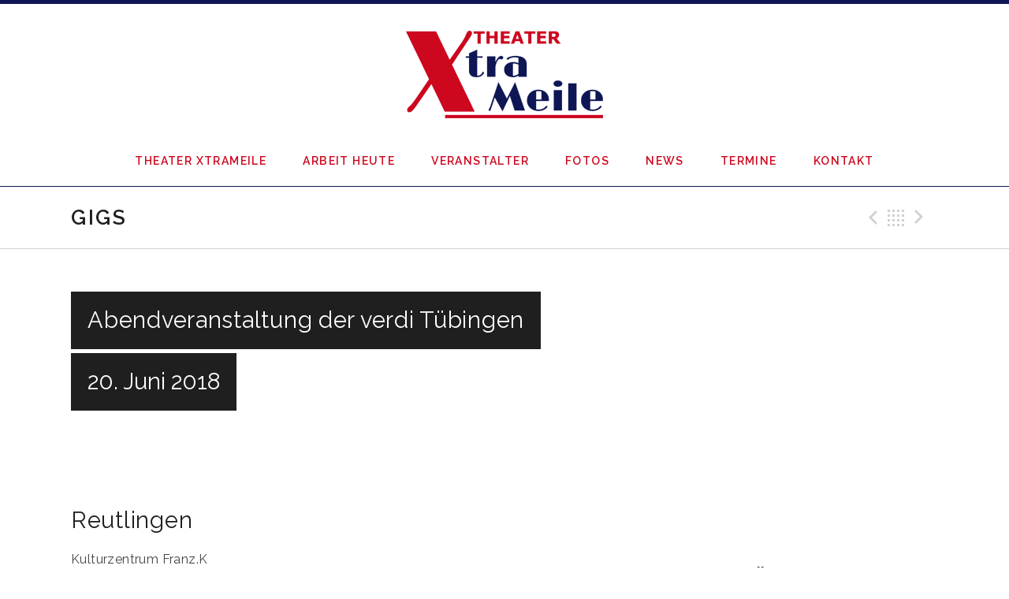

--- FILE ---
content_type: text/html; charset=UTF-8
request_url: https://xtrameile.de/shows/abendveranstaltung-der-verdi-tuebingen/
body_size: 30031
content:
<!DOCTYPE html>
<html class="no-js" lang="de">
<head>
	<meta charset="UTF-8">
	<meta name="viewport" content="width=device-width, initial-scale=1.0">
	<title>Abendveranstaltung der verdi Tübingen - xtrameile</title>
	<meta name='robots' content='index, follow, max-image-preview:large, max-snippet:-1, max-video-preview:-1' />
	<style>img:is([sizes="auto" i], [sizes^="auto," i]) { contain-intrinsic-size: 3000px 1500px }</style>
	
	<!-- This site is optimized with the Yoast SEO plugin v24.0 - https://yoast.com/wordpress/plugins/seo/ -->
	<link rel="canonical" href="https://xtrameile.de/shows/abendveranstaltung-der-verdi-tuebingen/" />
	<meta property="og:locale" content="de_DE" />
	<meta property="og:type" content="article" />
	<meta property="og:title" content="Abendveranstaltung der verdi Tübingen - xtrameile" />
	<meta property="og:description" content="Abendveranstaltung der verdi Tübingen" />
	<meta property="og:url" content="https://xtrameile.de/shows/abendveranstaltung-der-verdi-tuebingen/" />
	<meta property="og:site_name" content="xtrameile" />
	<meta property="article:modified_time" content="2018-03-27T19:01:27+00:00" />
	<meta name="twitter:card" content="summary_large_image" />
	<script type="application/ld+json" class="yoast-schema-graph">{"@context":"https://schema.org","@graph":[{"@type":"WebPage","@id":"https://xtrameile.de/shows/abendveranstaltung-der-verdi-tuebingen/","url":"https://xtrameile.de/shows/abendveranstaltung-der-verdi-tuebingen/","name":"Abendveranstaltung der verdi Tübingen - xtrameile","isPartOf":{"@id":"https://xtrameile.de/#website"},"datePublished":"2018-03-27T19:01:17+00:00","dateModified":"2018-03-27T19:01:27+00:00","breadcrumb":{"@id":"https://xtrameile.de/shows/abendveranstaltung-der-verdi-tuebingen/#breadcrumb"},"inLanguage":"de","potentialAction":[{"@type":"ReadAction","target":["https://xtrameile.de/shows/abendveranstaltung-der-verdi-tuebingen/"]}]},{"@type":"BreadcrumbList","@id":"https://xtrameile.de/shows/abendveranstaltung-der-verdi-tuebingen/#breadcrumb","itemListElement":[{"@type":"ListItem","position":1,"name":"Startseite","item":"https://xtrameile.de/"},{"@type":"ListItem","position":2,"name":"Gigs","item":"https://xtrameile.de/shows/"},{"@type":"ListItem","position":3,"name":"Abendveranstaltung der verdi Tübingen"}]},{"@type":"WebSite","@id":"https://xtrameile.de/#website","url":"https://xtrameile.de/","name":"xtrameile","description":"","publisher":{"@id":"https://xtrameile.de/#organization"},"potentialAction":[{"@type":"SearchAction","target":{"@type":"EntryPoint","urlTemplate":"https://xtrameile.de/?s={search_term_string}"},"query-input":{"@type":"PropertyValueSpecification","valueRequired":true,"valueName":"search_term_string"}}],"inLanguage":"de"},{"@type":"Organization","@id":"https://xtrameile.de/#organization","name":"xtrameile","url":"https://xtrameile.de/","logo":{"@type":"ImageObject","inLanguage":"de","@id":"https://xtrameile.de/#/schema/logo/image/","url":"","contentUrl":"","caption":"xtrameile"},"image":{"@id":"https://xtrameile.de/#/schema/logo/image/"}}]}</script>
	<!-- / Yoast SEO plugin. -->


<link rel='dns-prefetch' href='//netdna.bootstrapcdn.com' />
<link rel='dns-prefetch' href='//fonts.googleapis.com' />
<link rel="alternate" type="application/rss+xml" title="xtrameile &raquo; Feed" href="https://xtrameile.de/feed/" />
<script type="text/javascript">
/* <![CDATA[ */
window._wpemojiSettings = {"baseUrl":"https:\/\/s.w.org\/images\/core\/emoji\/15.0.3\/72x72\/","ext":".png","svgUrl":"https:\/\/s.w.org\/images\/core\/emoji\/15.0.3\/svg\/","svgExt":".svg","source":{"concatemoji":"https:\/\/xtrameile.de\/wp-includes\/js\/wp-emoji-release.min.js?ver=6.7.4"}};
/*! This file is auto-generated */
!function(i,n){var o,s,e;function c(e){try{var t={supportTests:e,timestamp:(new Date).valueOf()};sessionStorage.setItem(o,JSON.stringify(t))}catch(e){}}function p(e,t,n){e.clearRect(0,0,e.canvas.width,e.canvas.height),e.fillText(t,0,0);var t=new Uint32Array(e.getImageData(0,0,e.canvas.width,e.canvas.height).data),r=(e.clearRect(0,0,e.canvas.width,e.canvas.height),e.fillText(n,0,0),new Uint32Array(e.getImageData(0,0,e.canvas.width,e.canvas.height).data));return t.every(function(e,t){return e===r[t]})}function u(e,t,n){switch(t){case"flag":return n(e,"\ud83c\udff3\ufe0f\u200d\u26a7\ufe0f","\ud83c\udff3\ufe0f\u200b\u26a7\ufe0f")?!1:!n(e,"\ud83c\uddfa\ud83c\uddf3","\ud83c\uddfa\u200b\ud83c\uddf3")&&!n(e,"\ud83c\udff4\udb40\udc67\udb40\udc62\udb40\udc65\udb40\udc6e\udb40\udc67\udb40\udc7f","\ud83c\udff4\u200b\udb40\udc67\u200b\udb40\udc62\u200b\udb40\udc65\u200b\udb40\udc6e\u200b\udb40\udc67\u200b\udb40\udc7f");case"emoji":return!n(e,"\ud83d\udc26\u200d\u2b1b","\ud83d\udc26\u200b\u2b1b")}return!1}function f(e,t,n){var r="undefined"!=typeof WorkerGlobalScope&&self instanceof WorkerGlobalScope?new OffscreenCanvas(300,150):i.createElement("canvas"),a=r.getContext("2d",{willReadFrequently:!0}),o=(a.textBaseline="top",a.font="600 32px Arial",{});return e.forEach(function(e){o[e]=t(a,e,n)}),o}function t(e){var t=i.createElement("script");t.src=e,t.defer=!0,i.head.appendChild(t)}"undefined"!=typeof Promise&&(o="wpEmojiSettingsSupports",s=["flag","emoji"],n.supports={everything:!0,everythingExceptFlag:!0},e=new Promise(function(e){i.addEventListener("DOMContentLoaded",e,{once:!0})}),new Promise(function(t){var n=function(){try{var e=JSON.parse(sessionStorage.getItem(o));if("object"==typeof e&&"number"==typeof e.timestamp&&(new Date).valueOf()<e.timestamp+604800&&"object"==typeof e.supportTests)return e.supportTests}catch(e){}return null}();if(!n){if("undefined"!=typeof Worker&&"undefined"!=typeof OffscreenCanvas&&"undefined"!=typeof URL&&URL.createObjectURL&&"undefined"!=typeof Blob)try{var e="postMessage("+f.toString()+"("+[JSON.stringify(s),u.toString(),p.toString()].join(",")+"));",r=new Blob([e],{type:"text/javascript"}),a=new Worker(URL.createObjectURL(r),{name:"wpTestEmojiSupports"});return void(a.onmessage=function(e){c(n=e.data),a.terminate(),t(n)})}catch(e){}c(n=f(s,u,p))}t(n)}).then(function(e){for(var t in e)n.supports[t]=e[t],n.supports.everything=n.supports.everything&&n.supports[t],"flag"!==t&&(n.supports.everythingExceptFlag=n.supports.everythingExceptFlag&&n.supports[t]);n.supports.everythingExceptFlag=n.supports.everythingExceptFlag&&!n.supports.flag,n.DOMReady=!1,n.readyCallback=function(){n.DOMReady=!0}}).then(function(){return e}).then(function(){var e;n.supports.everything||(n.readyCallback(),(e=n.source||{}).concatemoji?t(e.concatemoji):e.wpemoji&&e.twemoji&&(t(e.twemoji),t(e.wpemoji)))}))}((window,document),window._wpemojiSettings);
/* ]]> */
</script>
<style id='wp-emoji-styles-inline-css' type='text/css'>

	img.wp-smiley, img.emoji {
		display: inline !important;
		border: none !important;
		box-shadow: none !important;
		height: 1em !important;
		width: 1em !important;
		margin: 0 0.07em !important;
		vertical-align: -0.1em !important;
		background: none !important;
		padding: 0 !important;
	}
</style>
<link rel='stylesheet' id='wp-block-library-css' href='https://xtrameile.de/wp-includes/css/dist/block-library/style.min.css?ver=6.7.4' type='text/css' media='all' />
<style id='classic-theme-styles-inline-css' type='text/css'>
/*! This file is auto-generated */
.wp-block-button__link{color:#fff;background-color:#32373c;border-radius:9999px;box-shadow:none;text-decoration:none;padding:calc(.667em + 2px) calc(1.333em + 2px);font-size:1.125em}.wp-block-file__button{background:#32373c;color:#fff;text-decoration:none}
</style>
<style id='global-styles-inline-css' type='text/css'>
:root{--wp--preset--aspect-ratio--square: 1;--wp--preset--aspect-ratio--4-3: 4/3;--wp--preset--aspect-ratio--3-4: 3/4;--wp--preset--aspect-ratio--3-2: 3/2;--wp--preset--aspect-ratio--2-3: 2/3;--wp--preset--aspect-ratio--16-9: 16/9;--wp--preset--aspect-ratio--9-16: 9/16;--wp--preset--color--black: #000000;--wp--preset--color--cyan-bluish-gray: #abb8c3;--wp--preset--color--white: #ffffff;--wp--preset--color--pale-pink: #f78da7;--wp--preset--color--vivid-red: #cf2e2e;--wp--preset--color--luminous-vivid-orange: #ff6900;--wp--preset--color--luminous-vivid-amber: #fcb900;--wp--preset--color--light-green-cyan: #7bdcb5;--wp--preset--color--vivid-green-cyan: #00d084;--wp--preset--color--pale-cyan-blue: #8ed1fc;--wp--preset--color--vivid-cyan-blue: #0693e3;--wp--preset--color--vivid-purple: #9b51e0;--wp--preset--gradient--vivid-cyan-blue-to-vivid-purple: linear-gradient(135deg,rgba(6,147,227,1) 0%,rgb(155,81,224) 100%);--wp--preset--gradient--light-green-cyan-to-vivid-green-cyan: linear-gradient(135deg,rgb(122,220,180) 0%,rgb(0,208,130) 100%);--wp--preset--gradient--luminous-vivid-amber-to-luminous-vivid-orange: linear-gradient(135deg,rgba(252,185,0,1) 0%,rgba(255,105,0,1) 100%);--wp--preset--gradient--luminous-vivid-orange-to-vivid-red: linear-gradient(135deg,rgba(255,105,0,1) 0%,rgb(207,46,46) 100%);--wp--preset--gradient--very-light-gray-to-cyan-bluish-gray: linear-gradient(135deg,rgb(238,238,238) 0%,rgb(169,184,195) 100%);--wp--preset--gradient--cool-to-warm-spectrum: linear-gradient(135deg,rgb(74,234,220) 0%,rgb(151,120,209) 20%,rgb(207,42,186) 40%,rgb(238,44,130) 60%,rgb(251,105,98) 80%,rgb(254,248,76) 100%);--wp--preset--gradient--blush-light-purple: linear-gradient(135deg,rgb(255,206,236) 0%,rgb(152,150,240) 100%);--wp--preset--gradient--blush-bordeaux: linear-gradient(135deg,rgb(254,205,165) 0%,rgb(254,45,45) 50%,rgb(107,0,62) 100%);--wp--preset--gradient--luminous-dusk: linear-gradient(135deg,rgb(255,203,112) 0%,rgb(199,81,192) 50%,rgb(65,88,208) 100%);--wp--preset--gradient--pale-ocean: linear-gradient(135deg,rgb(255,245,203) 0%,rgb(182,227,212) 50%,rgb(51,167,181) 100%);--wp--preset--gradient--electric-grass: linear-gradient(135deg,rgb(202,248,128) 0%,rgb(113,206,126) 100%);--wp--preset--gradient--midnight: linear-gradient(135deg,rgb(2,3,129) 0%,rgb(40,116,252) 100%);--wp--preset--font-size--small: 13px;--wp--preset--font-size--medium: 20px;--wp--preset--font-size--large: 36px;--wp--preset--font-size--x-large: 42px;--wp--preset--spacing--20: 0.44rem;--wp--preset--spacing--30: 0.67rem;--wp--preset--spacing--40: 1rem;--wp--preset--spacing--50: 1.5rem;--wp--preset--spacing--60: 2.25rem;--wp--preset--spacing--70: 3.38rem;--wp--preset--spacing--80: 5.06rem;--wp--preset--shadow--natural: 6px 6px 9px rgba(0, 0, 0, 0.2);--wp--preset--shadow--deep: 12px 12px 50px rgba(0, 0, 0, 0.4);--wp--preset--shadow--sharp: 6px 6px 0px rgba(0, 0, 0, 0.2);--wp--preset--shadow--outlined: 6px 6px 0px -3px rgba(255, 255, 255, 1), 6px 6px rgba(0, 0, 0, 1);--wp--preset--shadow--crisp: 6px 6px 0px rgba(0, 0, 0, 1);}:where(.is-layout-flex){gap: 0.5em;}:where(.is-layout-grid){gap: 0.5em;}body .is-layout-flex{display: flex;}.is-layout-flex{flex-wrap: wrap;align-items: center;}.is-layout-flex > :is(*, div){margin: 0;}body .is-layout-grid{display: grid;}.is-layout-grid > :is(*, div){margin: 0;}:where(.wp-block-columns.is-layout-flex){gap: 2em;}:where(.wp-block-columns.is-layout-grid){gap: 2em;}:where(.wp-block-post-template.is-layout-flex){gap: 1.25em;}:where(.wp-block-post-template.is-layout-grid){gap: 1.25em;}.has-black-color{color: var(--wp--preset--color--black) !important;}.has-cyan-bluish-gray-color{color: var(--wp--preset--color--cyan-bluish-gray) !important;}.has-white-color{color: var(--wp--preset--color--white) !important;}.has-pale-pink-color{color: var(--wp--preset--color--pale-pink) !important;}.has-vivid-red-color{color: var(--wp--preset--color--vivid-red) !important;}.has-luminous-vivid-orange-color{color: var(--wp--preset--color--luminous-vivid-orange) !important;}.has-luminous-vivid-amber-color{color: var(--wp--preset--color--luminous-vivid-amber) !important;}.has-light-green-cyan-color{color: var(--wp--preset--color--light-green-cyan) !important;}.has-vivid-green-cyan-color{color: var(--wp--preset--color--vivid-green-cyan) !important;}.has-pale-cyan-blue-color{color: var(--wp--preset--color--pale-cyan-blue) !important;}.has-vivid-cyan-blue-color{color: var(--wp--preset--color--vivid-cyan-blue) !important;}.has-vivid-purple-color{color: var(--wp--preset--color--vivid-purple) !important;}.has-black-background-color{background-color: var(--wp--preset--color--black) !important;}.has-cyan-bluish-gray-background-color{background-color: var(--wp--preset--color--cyan-bluish-gray) !important;}.has-white-background-color{background-color: var(--wp--preset--color--white) !important;}.has-pale-pink-background-color{background-color: var(--wp--preset--color--pale-pink) !important;}.has-vivid-red-background-color{background-color: var(--wp--preset--color--vivid-red) !important;}.has-luminous-vivid-orange-background-color{background-color: var(--wp--preset--color--luminous-vivid-orange) !important;}.has-luminous-vivid-amber-background-color{background-color: var(--wp--preset--color--luminous-vivid-amber) !important;}.has-light-green-cyan-background-color{background-color: var(--wp--preset--color--light-green-cyan) !important;}.has-vivid-green-cyan-background-color{background-color: var(--wp--preset--color--vivid-green-cyan) !important;}.has-pale-cyan-blue-background-color{background-color: var(--wp--preset--color--pale-cyan-blue) !important;}.has-vivid-cyan-blue-background-color{background-color: var(--wp--preset--color--vivid-cyan-blue) !important;}.has-vivid-purple-background-color{background-color: var(--wp--preset--color--vivid-purple) !important;}.has-black-border-color{border-color: var(--wp--preset--color--black) !important;}.has-cyan-bluish-gray-border-color{border-color: var(--wp--preset--color--cyan-bluish-gray) !important;}.has-white-border-color{border-color: var(--wp--preset--color--white) !important;}.has-pale-pink-border-color{border-color: var(--wp--preset--color--pale-pink) !important;}.has-vivid-red-border-color{border-color: var(--wp--preset--color--vivid-red) !important;}.has-luminous-vivid-orange-border-color{border-color: var(--wp--preset--color--luminous-vivid-orange) !important;}.has-luminous-vivid-amber-border-color{border-color: var(--wp--preset--color--luminous-vivid-amber) !important;}.has-light-green-cyan-border-color{border-color: var(--wp--preset--color--light-green-cyan) !important;}.has-vivid-green-cyan-border-color{border-color: var(--wp--preset--color--vivid-green-cyan) !important;}.has-pale-cyan-blue-border-color{border-color: var(--wp--preset--color--pale-cyan-blue) !important;}.has-vivid-cyan-blue-border-color{border-color: var(--wp--preset--color--vivid-cyan-blue) !important;}.has-vivid-purple-border-color{border-color: var(--wp--preset--color--vivid-purple) !important;}.has-vivid-cyan-blue-to-vivid-purple-gradient-background{background: var(--wp--preset--gradient--vivid-cyan-blue-to-vivid-purple) !important;}.has-light-green-cyan-to-vivid-green-cyan-gradient-background{background: var(--wp--preset--gradient--light-green-cyan-to-vivid-green-cyan) !important;}.has-luminous-vivid-amber-to-luminous-vivid-orange-gradient-background{background: var(--wp--preset--gradient--luminous-vivid-amber-to-luminous-vivid-orange) !important;}.has-luminous-vivid-orange-to-vivid-red-gradient-background{background: var(--wp--preset--gradient--luminous-vivid-orange-to-vivid-red) !important;}.has-very-light-gray-to-cyan-bluish-gray-gradient-background{background: var(--wp--preset--gradient--very-light-gray-to-cyan-bluish-gray) !important;}.has-cool-to-warm-spectrum-gradient-background{background: var(--wp--preset--gradient--cool-to-warm-spectrum) !important;}.has-blush-light-purple-gradient-background{background: var(--wp--preset--gradient--blush-light-purple) !important;}.has-blush-bordeaux-gradient-background{background: var(--wp--preset--gradient--blush-bordeaux) !important;}.has-luminous-dusk-gradient-background{background: var(--wp--preset--gradient--luminous-dusk) !important;}.has-pale-ocean-gradient-background{background: var(--wp--preset--gradient--pale-ocean) !important;}.has-electric-grass-gradient-background{background: var(--wp--preset--gradient--electric-grass) !important;}.has-midnight-gradient-background{background: var(--wp--preset--gradient--midnight) !important;}.has-small-font-size{font-size: var(--wp--preset--font-size--small) !important;}.has-medium-font-size{font-size: var(--wp--preset--font-size--medium) !important;}.has-large-font-size{font-size: var(--wp--preset--font-size--large) !important;}.has-x-large-font-size{font-size: var(--wp--preset--font-size--x-large) !important;}
:where(.wp-block-post-template.is-layout-flex){gap: 1.25em;}:where(.wp-block-post-template.is-layout-grid){gap: 1.25em;}
:where(.wp-block-columns.is-layout-flex){gap: 2em;}:where(.wp-block-columns.is-layout-grid){gap: 2em;}
:root :where(.wp-block-pullquote){font-size: 1.5em;line-height: 1.6;}
</style>
<link rel='stylesheet' id='finalTilesGallery_stylesheet-css' href='https://xtrameile.de/wp-content/plugins/final-tiles-grid-gallery-lite/scripts/ftg.css?ver=3.6.1' type='text/css' media='all' />
<link rel='stylesheet' id='fontawesome_stylesheet-css' href='//netdna.bootstrapcdn.com/font-awesome/4.7.0/css/font-awesome.css?ver=6.7.4' type='text/css' media='all' />
<link rel='stylesheet' id='genericons-css' href='https://xtrameile.de/wp-content/themes/promenade/assets/css/genericons.css?ver=3.3.0' type='text/css' media='all' />
<link rel='stylesheet' id='promenade-style-css' href='https://xtrameile.de/wp-content/themes/promenade/style.css?ver=1.6.0-beta' type='text/css' media='all' />
<link rel='stylesheet' id='cedaro-theme-fonts-google-css' href='https://fonts.googleapis.com/css?family=Raleway%3A300%7CRaleway%3A400%7CRaleway%3A400%2C600%2C700%7CLora%3A400%2C400italic%2C700%2C700italic&#038;subset=latin&#038;ver=6.7.4' type='text/css' media='all' />
<script type="text/javascript" src="https://xtrameile.de/wp-includes/js/jquery/jquery.min.js?ver=3.7.1" id="jquery-core-js"></script>
<script type="text/javascript" src="https://xtrameile.de/wp-includes/js/jquery/jquery-migrate.min.js?ver=3.4.1" id="jquery-migrate-js"></script>
<!-- This site uses the Better Analytics plugin.  https://marketplace.digitalpoint.com/better-analytics.3354/item -->
<script type='text/javascript' src='https://xtrameile.de/wp-content/plugins/better-analytics/js/loader.php?ver=1.2.7.js' ></script><link rel="https://api.w.org/" href="https://xtrameile.de/wp-json/" /><link rel="EditURI" type="application/rsd+xml" title="RSD" href="https://xtrameile.de/xmlrpc.php?rsd" />
<meta name="generator" content="WordPress 6.7.4" />
<link rel='shortlink' href='https://xtrameile.de/?p=306' />
<link rel="alternate" title="oEmbed (JSON)" type="application/json+oembed" href="https://xtrameile.de/wp-json/oembed/1.0/embed?url=https%3A%2F%2Fxtrameile.de%2Fshows%2Fabendveranstaltung-der-verdi-tuebingen%2F" />
<link rel="alternate" title="oEmbed (XML)" type="text/xml+oembed" href="https://xtrameile.de/wp-json/oembed/1.0/embed?url=https%3A%2F%2Fxtrameile.de%2Fshows%2Fabendveranstaltung-der-verdi-tuebingen%2F&#038;format=xml" />
<link rel="profile" href="http://gmpg.org/xfn/11">
<link rel="pingback" href="https://xtrameile.de/xmlrpc.php">
<script>document.documentElement.className = document.documentElement.className.replace('no-js','js');</script>
<!--[if lt IE 9]><script src="https://xtrameile.de/wp-content/themes/promenade/assets/js/vendor/html5.js"></script><![endif]-->
			<style type="text/css">
			.site-title,
			.site-description {
				clip: rect(1px, 1px, 1px, 1px);
				height: 1px;
				overflow: hidden;
				position: absolute;
				width: 1px;
			}
			</style>
			<link rel="icon" href="https://xtrameile.de/wp-content/uploads/2021/02/cropped-favicon-256x256-1-32x32.png" sizes="32x32" />
<link rel="icon" href="https://xtrameile.de/wp-content/uploads/2021/02/cropped-favicon-256x256-1-192x192.png" sizes="192x192" />
<link rel="apple-touch-icon" href="https://xtrameile.de/wp-content/uploads/2021/02/cropped-favicon-256x256-1-180x180.png" />
<meta name="msapplication-TileImage" content="https://xtrameile.de/wp-content/uploads/2021/02/cropped-favicon-256x256-1-270x270.png" />
</head>

<body class="audiotheme_gig-template-default single single-audiotheme_gig postid-306 has-site-logo" itemscope="itemscope" itemtype="http://schema.org/WebPage">
	<div id="page" class="hfeed site">
		<a class="skip-link screen-reader-text" href="#content">Skip to content</a>

		
		<header id="masthead" class="site-header" role="banner" itemscope itemtype="http://schema.org/WPHeader">
			<a href="https://xtrameile.de/" class="site-logo-link site-logo-anchor"><img src="https://xtrameile.de/wp-content/uploads/2016/11/logo-1.png" alt="" class="site-logo" data-size="full"></a><h1 class="site-title"><a href="https://xtrameile.de/" rel="home">xtrameile</a></h1>
			<nav id="site-navigation" class="site-navigation clearfix" role="navigation" itemscope itemtype="http://schema.org/SiteNavigationElement">
				<button class="site-navigation-toggle">Menu</button>

				<ul id="menu-navigation" class="menu"><li id="menu-item-39" class="menu-item menu-item-type-post_type menu-item-object-page menu-item-has-children first-item menu-item-39 menu-item-theater-xtrameile"><a href="https://xtrameile.de/theater-xtrameile/">Theater Xtrameile</a>
<ul class="sub-menu">
	<li id="menu-item-42" class="menu-item menu-item-type-post_type menu-item-object-page first-child-item menu-item-42 menu-item-das-projekt"><a href="https://xtrameile.de/theater-xtrameile/das-projekt/">Das Projekt</a></li>
	<li id="menu-item-40" class="menu-item menu-item-type-post_type menu-item-object-page menu-item-40 menu-item-yes-we-burn"><a href="https://xtrameile.de/theater-xtrameile/yes-we-burn/">Yes we burn!!!</a></li>
	<li id="menu-item-41" class="menu-item menu-item-type-post_type menu-item-object-page last-child-item menu-item-41 menu-item-wer-ist-xtrameile"><a href="https://xtrameile.de/theater-xtrameile/wer-ist-xtrameile/">Wer ist Xtrameile?</a></li>
</ul>
</li>
<li id="menu-item-35" class="menu-item menu-item-type-post_type menu-item-object-page menu-item-has-children menu-item-35 menu-item-arbeit-heute"><a href="https://xtrameile.de/arbeit-heute/">Arbeit heute</a>
<ul class="sub-menu">
	<li id="menu-item-38" class="menu-item menu-item-type-post_type menu-item-object-page first-child-item menu-item-38 menu-item-indirekte-steuerung"><a href="https://xtrameile.de/arbeit-heute/indirekte-steuerung/">Indirekte Steuerung</a></li>
	<li id="menu-item-37" class="menu-item menu-item-type-post_type menu-item-object-page menu-item-37 menu-item-was-tun"><a href="https://xtrameile.de/arbeit-heute/was-tun/">Was tun?</a></li>
	<li id="menu-item-36" class="menu-item menu-item-type-post_type menu-item-object-page last-child-item menu-item-36 menu-item-kampagnenmittel"><a href="https://xtrameile.de/arbeit-heute/kampagnenmittel/">Kampagnenmittel</a></li>
</ul>
</li>
<li id="menu-item-32" class="menu-item menu-item-type-post_type menu-item-object-page menu-item-has-children menu-item-32 menu-item-veranstalter"><a href="https://xtrameile.de/veranstalter/">Veranstalter</a>
<ul class="sub-menu">
	<li id="menu-item-34" class="menu-item menu-item-type-post_type menu-item-object-page first-child-item menu-item-34 menu-item-angebot"><a href="https://xtrameile.de/veranstalter/angebote/">Angebot</a></li>
	<li id="menu-item-33" class="menu-item menu-item-type-post_type menu-item-object-page last-child-item menu-item-33 menu-item-technik"><a href="https://xtrameile.de/veranstalter/technik/">Technik</a></li>
</ul>
</li>
<li id="menu-item-50" class="menu-item menu-item-type-post_type menu-item-object-page menu-item-50 menu-item-fotos"><a href="https://xtrameile.de/fotos/">Fotos</a></li>
<li id="menu-item-123" class="menu-item menu-item-type-taxonomy menu-item-object-category menu-item-123 menu-item-news"><a href="https://xtrameile.de/category/news-presse/">News</a></li>
<li id="menu-item-159" class="menu-item menu-item-type-post_type menu-item-object-page menu-item-159 menu-item-termine"><a href="https://xtrameile.de/termine/">Termine</a></li>
<li id="menu-item-49" class="menu-item menu-item-type-post_type menu-item-object-page last-item menu-item-49 menu-item-kontakt"><a href="https://xtrameile.de/kontakt/">Kontakt</a></li>
</ul>			</nav>
		</header>

		
		<div id="content" class="site-content">

			
	<header class="site-content-header">
		<div class="page-fence">

			<h1 class="site-content-header-title">
				Gigs			</h1>

				<nav class="paged-nav paged-nav--singular" role="navigation">
		<span class="paged-nav-prev icon"><a href="https://xtrameile.de/shows/bezirksfachbereichskonferenz-verdi-fb-03-duesseldorf/" rel="prev">Previous Gig</a></span>
		<span class="paged-nav-back icon"><a href="https://xtrameile.de/shows/">Back</a></span>
		<span class="paged-nav-next icon"><a href="https://xtrameile.de/shows/betriebsraetekonferenz-ikea/" rel="next">Next Gig</a></span>	</nav>
			</div>
	</header>


			<div class="site-content-inside">
				<div class="page-fence">

					
<main id="primary" class="content-area single-gig" role="main" itemprop="mainContentOfPage">

	
		<article id="post-306" class="gig post-306 audiotheme_gig type-audiotheme_gig status-publish hentry has-venue" itemscope itemtype="http://schema.org/MusicEvent">
			<header class="gig-header content-stretch-wide">
				<div class="gig-title-date">
					<h1 class="entry-title" itemprop="name">Abendveranstaltung der verdi Tübingen</h1>
					<h2 class="gig-date">
						<meta content="2018-06-20" itemprop="startDate">
						<time class="dtstart" datetime="2018-06-20">
							20. Juni 2018						</time>
					</h2>
				</div>

				
					<figure class="gig-map">
						<a href="//maps.google.com/maps?q=Kulturzentrum%20Franz.K%2C%20Unter%20den%20Linden%2023%2C%2072762%20Reutlingen%2C%20Reutlingen" class="gig-map-link" style="background-image: url('//maps.googleapis.com/maps/api/staticmap?center=Kulturzentrum%20Franz.K%2C%20Unter%20den%20Linden%2023%2C%2072762%20Reutlingen%2C%20Reutlingen&#038;size=640x175&#038;scale=2&#038;format=jpg&#038;sensor=false&#038;markers=size:small|color:0xff0000|Kulturzentrum%20Franz.K%2C%20Unter%20den%20Linden%2023%2C%2072762%20Reutlingen%2C%20Reutlingen&#038;style=element:geometry.fill|color:0xf5f5f5&#038;style=element:geometry.stroke|color:0xffffff&#038;style=element:labels.text.fill|color:0x1f1f1f&#038;style=feature:road|element:geometry.fill|color:0xd1d1d1')" target="_blank"></a>					</figure>

							</header>

			<div class="primary-area">
				

	<h1 class="venue-location"><span class="locality">Reutlingen</span></h1>
	<h2 class="venue-name">Kulturzentrum Franz.K</h2>



				<div class="gig-description"><p>Abendveranstaltung der verdi Tübingen</p>
</div>
				<div class="meta-links meta-links--subscribe">
					<h4 class="button">Add To Calendar <i class="icon"></i></h4>

					
<ul>
	<li>
		<a href="https://www.google.com/calendar/event?action=TEMPLATE&#038;text=Abendveranstaltung%20der%20verdi%20T%C3%BCbingen&#038;dates=20180620/20180620&#038;details=Abendveranstaltung%20der%20verdi%20T%C3%BCbingen&#038;location=Kulturzentrum%20Franz.K%2C%20Unter%20den%20Linden%2023%2C%2072762%20Reutlingen%2C%20Reutlingen&#038;sprop=https%3A%2F%2Fxtrameile.de%2F" target="_blank" class="button js-popup" data-popup-width="800" data-popup-height="600">
			Google Calendar		</a>
	</li>
	<li class="last-item">
		<a href="https://xtrameile.de/shows/abendveranstaltung-der-verdi-tuebingen/ical/" class="button">
			iCal		</a>
	</li>
</ul>
				</div>

				
							</div>

			
				<div class="secondary-area">
					<div class="venue-meta">
						<h4>Venue Details</h4>

						<div class="location vcard" itemprop="location" itemscope itemtype="http://schema.org/EventVenue"><a href="http://www.franzk.net" class="url" itemprop="url"><span class="venue-name fn org" itemprop="name">Kulturzentrum Franz.K</span></a><div class="venue-address adr" itemscope itemtype="http://schema.org/PostalAddress" itemprop="address"><span class="street-address" itemprop="streetAddress">Unter den Linden 23, 72762 Reutlingen</span><span class="sep sep-street-address"><br></span><span class="venue-location"><span class="locality" itemprop="addressLocality">Reutlingen</span></span></div> </div>					</div>
				</div>

					</article>

	
</main>


					
				</div><!-- .page-fence -->
			</div><!-- .site-content-inside -->

			
		</div><!-- #content -->

		
		<footer id="footer" class="site-footer" role="contentinfo" itemscope itemtype="http://schema.org/WPFooter">
			
			
			<div class="nav">
				<div class="page-fence">
                    <ul>
                        <li>
                            &copy; 2016 xtrameile
                        </li>
                        <li>
                            <a href="https://xtrameile.de/impressum/" target="_blank">Impressum</a>
                        </li>
                        <li>
                            <a href="https://xtrameile.de/kontakt/" target="_blank">Kontakt</a>
                        </li>
                    </ul>
				</div>
			</div>
		</footer>

		
	</div><!-- #page -->

	<meta id="ba_s" property="options" content="" data-o="{&quot;tid&quot;:&quot;UA-88357797-1&quot;,&quot;co&quot;:&quot;auto&quot;,&quot;g&quot;:1073810296,&quot;dl&quot;:&quot;\\.avi|\\.dmg|\\.doc|\\.exe|\\.gz|\\.mpg|\\.mp3|\\.pdf|\\.ppt|\\.psd|\\.rar|\\.wmv|\\.xls|\\.zip&quot;,&quot;s&quot;:0,&quot;a&quot;:0}" /><script type="text/javascript" src="https://xtrameile.de/wp-content/plugins/final-tiles-grid-gallery-lite/scripts/jquery.finalTilesGallery.js?ver=3.6.1" id="finalTilesGallery-js"></script>
<script type="text/javascript" src="https://xtrameile.de/wp-content/themes/promenade/assets/js/plugins.js?ver=1.6.0-beta" id="promenade-plugins-js"></script>
<script type="text/javascript" id="promenade-js-extra">
/* <![CDATA[ */
var _promenadeSettings = {"l10n":{"nextTrack":"Next Track","previousTrack":"Previous Track","togglePlaylist":"Toggle Playlist"},"mejs":{"pluginPath":"\/wp-includes\/js\/mediaelement\/"}};
/* ]]> */
</script>
<script type="text/javascript" src="https://xtrameile.de/wp-content/themes/promenade/assets/js/main.js?ver=1.6.0-beta" id="promenade-js"></script>

</body>
</html>


--- FILE ---
content_type: text/plain
request_url: https://www.google-analytics.com/j/collect?v=1&_v=j102&aip=1&a=465672631&t=pageview&_s=1&dl=https%3A%2F%2Fxtrameile.de%2Fshows%2Fabendveranstaltung-der-verdi-tuebingen%2F&ul=en-us%40posix&dt=Abendveranstaltung%20der%20verdi%20T%C3%BCbingen%20-%20xtrameile&sr=1280x720&vp=1280x720&_u=YGBAgUABAAAAACAAI~&jid=1667581029&gjid=715411784&cid=817752284.1768663093&tid=UA-88357797-1&_gid=1880948706.1768663093&_slc=1&z=1983569987
body_size: -449
content:
2,cG-60Z7WHBQSB